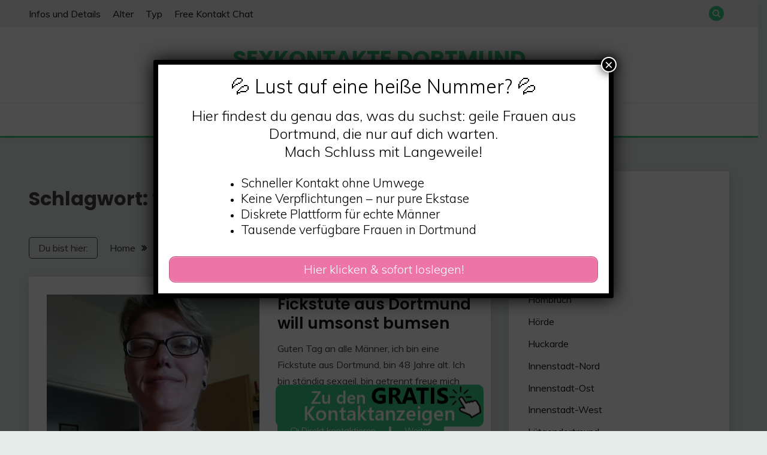

--- FILE ---
content_type: application/javascript
request_url: https://www.sexkontakte-dortmund.net/wp-content/cache/flying-press/c9d6db398f5a.custom.js
body_size: 1360
content:
jQuery(document).ready(function($){if(jQuery('.top-header-toggle-btn').length>0){$('.top-header-toggle-btn').on('click',function(e){e.preventDefault();$('.site-header-topbar .container').toggle('slow');$('.top-header-toggle-btn i').toggleClass('ct-rotate')})}
if($('.hero_slick-slider').length>0){$('.hero_slick-slider').slick({items:1,dots:!1,infinite:!0,centerMode:!1,autoplay:!0,lazyLoad:'ondemand',adaptiveHeight:!0})}
if($('.go-to-top').length){var scrollTrigger=$('body').position();goToTop=function(){var scrollTop=$(window).scrollTop();if(scrollTop>150){$('.footer-go-to-top').addClass('show')}else{$('.footer-go-to-top').removeClass('show')}};goToTop();$(window).on('scroll',function(){goToTop()});$('.go-to-top').on('click',function(e){e.preventDefault();$('html,body').animate({scrollTop:scrollTrigger.top},700)})}
var headerArea_header=$('.site-header');function stickyHeaderOnScroll(){var scrollTopPosition=$(window).scrollTop();if(scrollTopPosition>40){headerArea_header.addClass('sticky-header')}else{headerArea_header.removeClass('sticky-header')}}
if(headerArea_header){$(window).on('scroll',function(){stickyHeaderOnScroll()})}
var menuPrimary_ul=$('#primary-menu'),parrentLink_li=$('#primary-menu > .menu-item-has-children'),secondLink_li=$('#primary-menu > .menu-item-has-children .menu-item-has-children'),subMenu_ul=$('#primary-menu > li  > .sub-menu'),secSubMenu_ul=$('#primary-menu .sub-menu .sub-menu'),MenuToggleBtn_button=$('#masthead .menu-toggle');function addMobileAccessBtn(){parrentLink_li.append('<span class="for-sub-menu"></span>');secondLink_li.append('<span class="sec-sub-menu"></span>')}
function mobileMenuEasyDropDown(){addMobileAccessBtn();var subMenuBtn_span=$('.for-sub-menu');var secSubMenuBtn_span=$('.sec-sub-menu');subMenuBtn_span.click(function(){$(this).siblings(subMenu_ul).toggleClass('open')})
secSubMenuBtn_span.click(function(){$(this).siblings(secSubMenu_ul).toggleClass('sec-open')})}
function offCanvaMenu(){jQuery('.main-navigation').addClass('toggled');menuPrimary_ul.addClass('off_canva_nav');$('#primary-menu > li:first-child').addClass('focus');$('#primary-menu > li:first-child a').focus()}
var width=$(window).width();if(width<992){$('.main-navigation').on('keydown',function(e){if($('.main-navigation').hasClass('toggled')){var focusableEls=$('.main-navigation a[href]:not([disabled]), .main-navigation button');var firstFocusableEl=focusableEls[0];var lastFocusableEl=focusableEls[focusableEls.length-1];var KEYCODE_TAB=9;if(e.key==='Tab'||e.keyCode===KEYCODE_TAB){if(e.shiftKey){if(document.activeElement===firstFocusableEl){lastFocusableEl.focus();e.preventDefault()}}else{if(document.activeElement===lastFocusableEl){firstFocusableEl.focus();e.preventDefault()}}}}})}
MenuToggleBtn_button.click(function(){offCanvaMenu();jQuery('#primary-menu .close_nav').click(function(){jQuery('.main-navigation').removeClass('toggled');menuPrimary_ul.removeClass('off_canva_nav');$('.menu-toggle').focus()})})
mobileMenuEasyDropDown();if($('.search-section').length){var searchDialoge_section=$('.site > .search-section'),searchToggle_button=$('.search-toggle'),searchField_input=$('.site > .search-section .search-field'),searchClose_button=$('.close-btn');searchToggle_button.click(function(){searchDialoge_section.toggleClass('ct-search-access');setTimeout(function(){searchField_input.focus()},100)
$('.site > .search-section').on('keydown',function(e){if($('.site > .search-section').hasClass('ct-search-access')){var focusableEls=$(' .site > .search-section .close-btn, .site > .search-section .search-field, .site > .search-section .search-submit');var firstFocusableEl=focusableEls[0];var lastFocusableEl=focusableEls[focusableEls.length-1];var KEYCODE_TAB=9;if(e.key==='Tab'||e.keyCode===KEYCODE_TAB){if(e.shiftKey){if(document.activeElement===firstFocusableEl){lastFocusableEl.focus();e.preventDefault()}}else{if(document.activeElement===lastFocusableEl){firstFocusableEl.focus();e.preventDefault()}}}}});searchClose_button.click(function(){searchDialoge_section.removeClass('ct-search-access')})})}
var at_body=$("body");var at_window=$(window);if(at_body.hasClass('ct-sticky-sidebar')){$('#secondary, #primary').theiaStickySidebar()}});jQuery(window).load(function($){if(jQuery('.fairy-masonry').length>0){var $container=jQuery('.fairy-masonry');$container.masonry({itemSelector:'.fairy-masonry article.post, .fairy-masonry article.page',columnWidth:'.fairy-masonry article.post, .fairy-masonry article.page',percentPosition:!0})}})